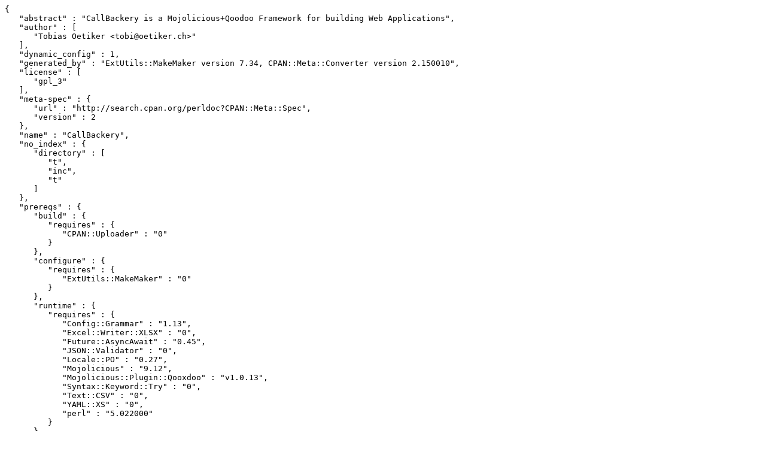

--- FILE ---
content_type: text/plain
request_url: http://mirror.sbb.rs/CPAN/authors/id/O/OE/OETIKER/CallBackery-0.38.10.meta
body_size: 1670
content:
{
   "abstract" : "CallBackery is a Mojolicious+Qoodoo Framework for building Web Applications",
   "author" : [
      "Tobias Oetiker <tobi@oetiker.ch>"
   ],
   "dynamic_config" : 1,
   "generated_by" : "ExtUtils::MakeMaker version 7.34, CPAN::Meta::Converter version 2.150010",
   "license" : [
      "gpl_3"
   ],
   "meta-spec" : {
      "url" : "http://search.cpan.org/perldoc?CPAN::Meta::Spec",
      "version" : 2
   },
   "name" : "CallBackery",
   "no_index" : {
      "directory" : [
         "t",
         "inc",
         "t"
      ]
   },
   "prereqs" : {
      "build" : {
         "requires" : {
            "CPAN::Uploader" : "0"
         }
      },
      "configure" : {
         "requires" : {
            "ExtUtils::MakeMaker" : "0"
         }
      },
      "runtime" : {
         "requires" : {
            "Config::Grammar" : "1.13",
            "Excel::Writer::XLSX" : "0",
            "Future::AsyncAwait" : "0.45",
            "JSON::Validator" : "0",
            "Locale::PO" : "0.27",
            "Mojolicious" : "9.12",
            "Mojolicious::Plugin::Qooxdoo" : "v1.0.13",
            "Syntax::Keyword::Try" : "0",
            "Text::CSV" : "0",
            "YAML::XS" : "0",
            "perl" : "5.022000"
         }
      }
   },
   "release_status" : "stable",
   "resources" : {
      "bugtracker" : {
         "web" : "https://github.com/oetiker/callbackery/issues"
      },
      "license" : [
         "http://opensource.org/licenses/GPL-3.0"
      ],
      "repository" : {
         "url" : "https://github.com/oetiker/callbackery"
      }
   },
   "version" : "v0.38.10",
   "x_serialization_backend" : "JSON::PP version 4.02"
}
